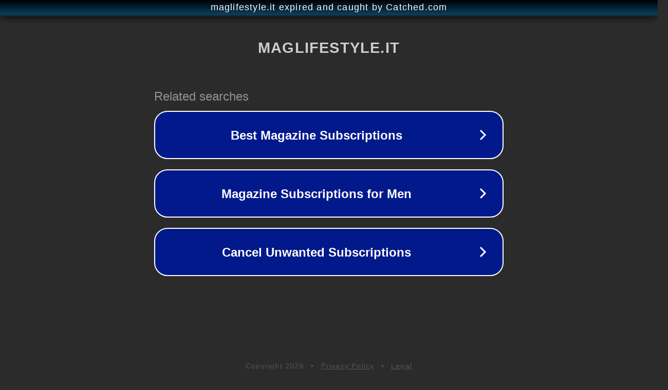

--- FILE ---
content_type: text/html; charset=utf-8
request_url: https://www.maglifestyle.it/2013/01/06/moda-uomo-2013-arrivano-i-leggings-per-lui/
body_size: 1130
content:
<!doctype html>
<html data-adblockkey="MFwwDQYJKoZIhvcNAQEBBQADSwAwSAJBANDrp2lz7AOmADaN8tA50LsWcjLFyQFcb/P2Txc58oYOeILb3vBw7J6f4pamkAQVSQuqYsKx3YzdUHCvbVZvFUsCAwEAAQ==_GZXuu9sqA8buX1wOopIg6UHMtbsl/Y96dByDPSkv/txCeyZt4VnfW3dJ4hRodh7Fxi+dKDhG/GBDEscan2glIQ==" lang="en" style="background: #2B2B2B;">
<head>
    <meta charset="utf-8">
    <meta name="viewport" content="width=device-width, initial-scale=1">
    <link rel="icon" href="[data-uri]">
    <link rel="preconnect" href="https://www.google.com" crossorigin>
</head>
<body>
<div id="target" style="opacity: 0"></div>
<script>window.park = "[base64]";</script>
<script src="/brGyXEOnf.js"></script>
</body>
</html>
